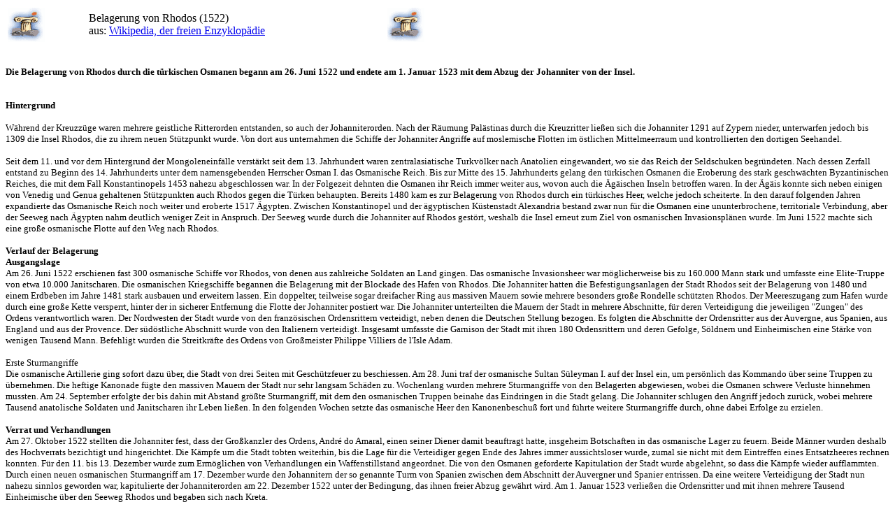

--- FILE ---
content_type: text/html
request_url: http://www.rhodos-welten.de/belagerung.htm
body_size: 3840
content:
<html>

<head>
<meta http-equiv="Content-Type" content="text/html; charset=windows-1252">
<meta name="GENERATOR" content="Microsoft FrontPage 4.0">
<meta name="ProgId" content="FrontPage.Editor.Document">
<title>Belagerung von Rhodos</title>
</head>

<body>

<div align="left">
 <table border="0" width="602">
  <tr>
   <td width="111"><img border="0" src="seulen_kopf.gif" width="53" height="49"></td>
   <td width="414"><font face="Verdana" size="3">Belagerung von Rhodos (1522)<br>
    aus: <a href="http://de.wikipedia.org/wiki/Hauptseite" target="_blank">Wikipedia, der freien Enzyklopädie</a></font></td>
   <td width="57"><img border="0" src="seulen_kopf.gif" align="right" width="53" height="49"></td>
  </tr>
 </table>
</div>
<p><font size="2" face="Verdana"><br>
<b>
Die Belagerung von Rhodos durch die türkischen Osmanen begann am 26. Juni 1522 und endete am 1. Januar 1523 mit dem Abzug der Johanniter von der Insel.</b></font></p>

<p><font size="2" face="Verdana"><b>
<br>
Hintergrund</b><br>
<br>
Während der Kreuzzüge waren mehrere geistliche Ritterorden entstanden, so auch der Johanniterorden. Nach der Räumung Palästinas durch die Kreuzritter ließen sich die Johanniter 1291 auf Zypern nieder, unterwarfen jedoch bis 1309 die Insel Rhodos, die zu ihrem neuen Stützpunkt wurde. Von dort aus unternahmen die Schiffe der Johanniter Angriffe auf moslemische Flotten im östlichen Mittelmeerraum und kontrollierten den dortigen Seehandel.<br>
<br>
Seit dem 11. und vor dem Hintergrund der Mongoleneinfälle verstärkt seit dem 13. Jahrhundert waren zentralasiatische Turkvölker nach Anatolien eingewandert, wo sie das Reich der Seldschuken begründeten. Nach dessen Zerfall entstand zu Beginn des 14. Jahrhunderts unter dem namensgebenden Herrscher Osman I. das Osmanische Reich. Bis zur Mitte des 15. Jahrhunderts gelang den türkischen Osmanen die Eroberung des stark geschwächten Byzantinischen Reiches, die mit dem Fall Konstantinopels 1453 nahezu abgeschlossen war. In der Folgezeit dehnten die Osmanen ihr Reich immer weiter aus, wovon auch die Ägäischen Inseln betroffen waren. In der Ägäis konnte sich neben einigen von Venedig und Genua gehaltenen Stützpunkten auch Rhodos gegen die Türken behaupten. Bereits 1480 kam es zur Belagerung von Rhodos durch ein türkisches Heer, welche jedoch scheiterte. In den darauf folgenden Jahren expandierte das Osmanische Reich noch weiter und eroberte 1517 Ägypten. Zwischen Konstantinopel und der ägyptischen Küstenstadt Alexandria bestand zwar nun für die Osmanen eine ununterbrochene, territoriale Verbindung, aber der Seeweg nach Ägypten nahm deutlich weniger Zeit in Anspruch. Der Seeweg wurde durch die Johanniter auf Rhodos gestört, weshalb die Insel erneut zum Ziel von osmanischen Invasionsplänen wurde. Im Juni 1522 machte sich eine große osmanische Flotte auf den Weg nach Rhodos.<br>
<br>
<b>
Verlauf der Belagerung<br>
Ausgangslage</b><br>
Am 26. Juni 1522 erschienen fast 300 osmanische Schiffe vor Rhodos, von denen aus zahlreiche Soldaten an Land gingen. Das osmanische Invasionsheer war möglicherweise bis zu 160.000 Mann stark und umfasste eine Elite-Truppe von etwa 10.000 Janitscharen. Die osmanischen Kriegschiffe begannen die Belagerung mit der Blockade des Hafen von Rhodos. Die Johanniter hatten die Befestigungsanlagen der Stadt Rhodos seit der Belagerung von 1480 und einem Erdbeben im Jahre 1481 stark ausbauen und erweitern lassen. Ein doppelter, teilweise sogar dreifacher Ring aus massiven Mauern sowie mehrere besonders große Rondelle schützten Rhodos. Der Meereszugang zum Hafen wurde durch eine große Kette versperrt, hinter der in sicherer Entfernung die Flotte der Johanniter postiert war. Die Johanniter unterteilten die Mauern der Stadt in mehrere Abschnitte, für deren Verteidigung die jeweiligen "Zungen" des Ordens verantwortlich waren. Der Nordwesten der Stadt wurde von den französischen Ordensrittern verteidigt, neben denen die Deutschen Stellung bezogen. Es folgten die Abschnitte der Ordensritter aus der Auvergne, aus Spanien, aus England und aus der Provence. Der südöstliche Abschnitt wurde von den Italienern verteidigt. Insgesamt umfasste die Garnison der Stadt mit ihren 180 Ordensrittern und deren Gefolge, Söldnern und Einheimischen eine Stärke von wenigen Tausend Mann. Befehligt wurden die Streitkräfte des Ordens von Großmeister Philippe Villiers de l'Isle Adam.<br>
<br>
Erste Sturmangriffe<br>
Die osmanische Artillerie ging sofort dazu über, die Stadt von drei Seiten mit Geschützfeuer zu beschiessen. Am 28. Juni traf der osmanische Sultan Süleyman I. auf der Insel ein, um persönlich das Kommando über seine Truppen zu übernehmen. Die heftige Kanonade fügte den massiven Mauern der Stadt nur sehr langsam Schäden zu. Wochenlang wurden mehrere Sturmangriffe von den Belagerten abgewiesen, wobei die Osmanen schwere Verluste hinnehmen mussten. Am 24. September erfolgte der bis dahin mit Abstand größte Sturmangriff, mit dem den osmanischen Truppen beinahe das Eindringen in die Stadt gelang. Die Johanniter schlugen den Angriff jedoch zurück, wobei mehrere Tausend anatolische Soldaten und Janitscharen ihr Leben ließen. In den folgenden Wochen setzte das osmanische Heer den Kanonenbeschuß fort und führte weitere Sturmangriffe durch, ohne dabei Erfolge zu erzielen.<br>
<br>
<b>
Verrat und Verhandlungen</b><br>
Am 27. Oktober 1522 stellten die Johanniter fest, dass der Großkanzler des Ordens, André do Amaral, einen seiner Diener damit beauftragt hatte, insgeheim Botschaften in das osmanische Lager zu feuern. Beide Männer wurden deshalb des Hochverrats bezichtigt und hingerichtet. Die Kämpfe um die Stadt tobten weiterhin, bis die Lage für die Verteidiger gegen Ende des Jahres immer aussichtsloser wurde, zumal sie nicht mit dem Eintreffen eines Entsatzheeres rechnen konnten. Für den 11. bis 13. Dezember wurde zum Ermöglichen von Verhandlungen ein Waffenstillstand angeordnet. Die von den Osmanen geforderte Kapitulation der Stadt wurde abgelehnt, so dass die Kämpfe wieder aufflammten. Durch einen neuen osmanischen Sturmangriff am 17. Dezember wurde den Johannitern der so genannte Turm von Spanien zwischen dem Abschnitt der Auvergner und Spanier entrissen. Da eine weitere Verteidigung der Stadt nun nahezu sinnlos geworden war, kapitulierte der Johanniterorden am 22. Dezember 1522 unter der Bedingung, das ihnen freier Abzug gewährt wird. Am 1. Januar 1523 verließen die Ordensritter und mit ihnen mehrere Tausend Einheimische über den Seeweg Rhodos und begaben sich nach Kreta.<br>
<br>
<b>
Resultat</b><br>
Die Belagerung von Rhodos endete mit einem Erfolg für die Osmanen, doch hatten sie dafür äußerst schwere Verluste hinnehmen müssen. Möglicherweise wurde fast jeder zweite Soldat des osmanischen Invasionsheeres getötet oder verletzt. Die Eroberung von Rhodos war für das Osmanische Reich ein wichtiger Schritt auf dem Weg zur vollständigen Herrschaft über das östliche Mittelmeer. Die Johanniter ließen sich nach ihrer Vertreibung von Rhodos zunächst auf Kreta nieder, bis 1530 Malta zu ihrem neuen Stützpunkt wurde. Von dort aus setzten sie ihre Angriffe auf moslemische Städte und Schiffe fort, weshalb es bereits 1565 zur Belagerung von Malta durch die Osmanen kam. Diese scheiterte jedoch an den neuartigen Festungsanlagen, welche unter den Johannitern auf Malta errichtet worden waren.</font></p>

<p>&nbsp;</p>

<p><font size="1">Dieser Artikel basiert auf dem Artikel <a target="_blank" href="http://de.wikipedia.org/wiki/Belagerung_von_Rhodos">BELAGERUNG
VON RHODOS </a>aus der freien Enzyklopädie <a href="http://de.wikipedia.org" target="_blank"> Wikipedia</a>
und steht unter der <a href="http://www.gnu.org/licenses/fdl.txt" target="_blank"> GNU Lizenz&nbsp;</a>
für freie Dokumentation. In der Wikipedia ist eine Liste der Autoren verfügbar, dort kann man den Artikel bearbeiten.</font></p>

<p><font size="2" face="Verdana">Vielen Dank fuer diese Texte an
(Lizenzbestimmungen):</font></p>

<p><a target="_blank" href="http://de.wikipedia.org/wiki/Wikipedia:Lizenzbestimmungen"><img border="0" src="wipikedia.jpg" width="136" height="154"></a></p>

</body>

</html>
